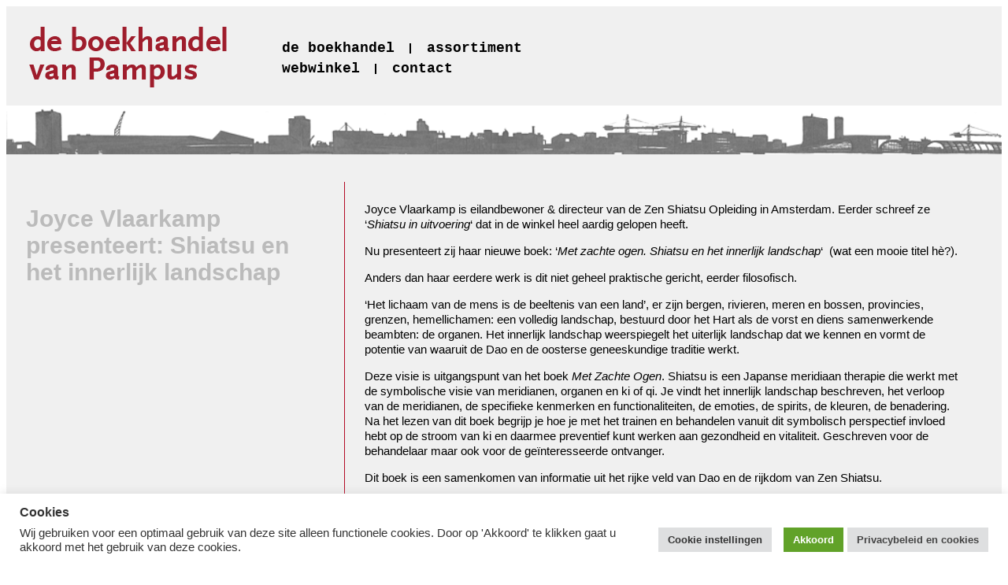

--- FILE ---
content_type: application/javascript; charset=utf-8
request_url: https://boekhandelvanpampus.nl/wp-content/cache/min/1/wp-content/themes/vanpampus/scripts/general.js?ver=1768869629
body_size: 231
content:
$(document).ready(function(){var button=$('input:last').attr('type');if(button=='submit'){$('input:last').addClass('button')}
$('.topmenu-toggle').on('click',function(){$('.c-topmenu-button').toggleClass('is-active');$('#menu-mobile').toggleClass('is-open')});$('#hover-mandje').on("click",function(){console.log('hallo');if($('.vp-product-search').hasClass("open"))
$('.vp-product-search').toggleClass("open");if($('.vp-mini-cart').is(':visible'))
$('.vp-mini-cart').hide(500);else $('.vp-mini-cart').show(500)});$('#hover-search').on('click',function(){if($('.vp-mini-cart').hasClass("open"))
$('.vp-mini-cart').toggleClass("open");$('.vp-product-search').toggleClass("open")});$('.close-search-on-mobile').on('click',function(e){e.preventDefault();$('.vp-product-search').toggleClass('open')})})

--- FILE ---
content_type: application/javascript; charset=utf-8
request_url: https://boekhandelvanpampus.nl/wp-content/cache/min/1/wp-content/themes/vanpampus/scripts/ajax.js?ver=1768869629
body_size: 1272
content:
var ajaxurl='../wp-admin/admin-ajax.php';function getAanraders(cat){var str="action=getaanraders&cat="+cat;$.ajax({url:ajaxurl,type:'POST',data:str,dataType:'json',success:function(data){$('#column2').html(data[0]);$('#column3').html(data[1])}});$('#list-aanradercategorieen').find('a').each(function(){let found=$(this).attr('id');if(found!=cat){$(this).attr('class','inactive');$('#pijltje_'+found).hide()}else{$(this).attr('class','active');$('#pijltje_'+found).show()}});if(window.matchMedia("(max-width: 501px)").matches){$('html, body').stop().animate({'scrollTop':$('#column2').offset().top},100,'swing')}}
function getAanrader(item){var str="action=getaanrader&item="+item;$.ajax({url:ajaxurl,type:'POST',data:str,dataType:'json',success:function(data){$('#column3').html(data)}});$('#list-aanraderitems').find('a').each(function(){let found=$(this).attr('id');if(found!=item){$(this).attr('class','inactive');$('#pijltje_'+found).hide()}else{$(this).attr('class','active');$('#pijltje_'+found).show()}});if(window.matchMedia("(max-width: 501px)").matches){$('html, body').stop().animate({'scrollTop':$('#column3').offset().top},100,'swing')}}
function showItems(page,id){var str="action=showlist&page="+page+"&cat="+id;$.ajax({url:ajaxurl,type:'POST',data:str,dataType:'json',success:function(data){$('#column1').html(data[0]);$('#column2').html(data[1]);$('#column3').html(data[2])}})}
function showItem(cat,id){var str="action=showitem&cat="+cat+"&item="+id;$.ajax({url:ajaxurl,type:'POST',data:str,dataType:'json',success:function(data){var a=$('#column3').height();$('#column2').html(data[0]);$('#column3').html(data[1]);var b=$('#column3').height()}})}
$('#list-secondcolumn > a').click(function(){var item=$(this).attr('id');$('#list-secondcolumn').find('a').each(function(i){$(this).removeClass('active')});$(this).toggleClass('active');showSubcatItem(item);$('#list-secondcolumn').find('a').each(function(){let found=$(this).attr('id');if(found!=item){$(this).attr('class','inactive');$('#pijltje_'+found).hide()}else{$(this).attr('class','active');$('#pijltje_'+found).show()}})});function showAssortimentItem(item){var str="action=showitemassortiment&item="+item;$.ajax({url:ajaxurl,type:'POST',data:str,dataType:'html',success:function(data){$('#column3').html(data)}});$('#list-assortiment').find('a').each(function(){let found=$(this).attr('id');if(found!=item){$(this).attr('class','inactive');$('#pijltje_'+found).hide()}else{$(this).attr('class','active');$('#pijltje_'+found).show()}});if(window.matchMedia("(max-width: 501px)").matches){$('html, body').stop().animate({'scrollTop':$('#column3').offset().top},100,'swing')}}
function showSubcatItem(id){var str="action=showsubcatitem&item="+id;$.ajax({url:ajaxurl,type:'POST',data:str,dataType:'html',success:function(data){$('#column3').html(data)}})}
function showSubcatItems(cat,id){var str="action=showsubcatitems&cat="+cat+"&item="+id;$.ajax({url:ajaxurl,type:'POST',data:str,dataType:'json',success:function(data){var a=$('#column3').height();$('#column2').html(data[0]);$('#column3').html(data[1]);var b=$('#column3').height()}})}
function showKids(id){var str="action=showkidsitems&id="+id;$.ajax({url:ajaxurl,type:'POST',data:str,dataType:'json',success:function(data){$('#column2').html(data[1]);$('#column3').html(data[0])}})}
function showAgenda(slug,firstdate,lastdate){var str="action=agendalist&slug="+slug+"&firstdate="+firstdate+"&lastdate="+lastdate;$.ajax({url:ajaxurl,type:'POST',data:str,dataType:'json',success:function(data){$('#column2').html(data[0]);showAgendaItem(data[1],data[2],data[3])}});$('#column1_nav').find('div').each(function(){if($(this).attr('id')!=slug){$(this).find('a').removeAttr('class');$(this).find('a').attr('onmouseout','$(\'#'+$(this).attr('id')+'\').find(\'span\').hide();');$(this).find('span').hide()}
if($(this).attr('id')==slug){$(this).find('a').attr('class','active');if($(this).find('a').attr('onmouseout')){$(this).find('a').removeAttr('onmouseout')}
$(this).find('span').show()}})}
function showAgendaList(list,otherlist,event){if(list==1){if(otherlist==1){$('#pijltjeperiode2').hide();$('#agendalist2').hide();$('#agendadetail2').hide()}
$('#agendalist1').show();showItem1(event);$('#agendadetail1').show()}
if(list==2){if(otherlist==1){$('#pijltjeperiode1').hide();$('#agendalist1').hide();$('#agendadetail1').hide()}
$('#agendalist2').show();showItem2(event);$('#agendadetail2').show()}}
function showItem1(id){var str="action=showagendadetail&postid="+id;$.ajax({url:ajaxurl,type:'POST',data:str,success:function(data){$('#agendadetail1').html(data)}});setAgendaListActiveClass(id)}
function showItem2(id){var str="action=showagendadetail&postid="+id;$.ajax({url:ajaxurl,type:'POST',data:str,success:function(data){$('#agendadetail2').html(data)}});setAgendaListActiveClass(id)}
function setAgendaListActiveClass(id){var activeid=$("a[class|='listitem-active']").parent().find('span').attr('id');if(activeid!=id){$("a[class|='listitem-active']").parent().find('span').hide();$("a[class|='listitem-active']").removeClass()}
$('#agendaitem_'+id).find('a').attr('class','listitem-active');$('#agendaitem_'+id).find('a').removeAttr('onmouseout');$('#'+id).show()}
function showAgendaItem(item,firstdate,lastdate){var str="action=agendaitem&item="+item+"&firstdate="+firstdate+"&lastdate="+lastdate;$.ajax({url:ajaxurl,type:'POST',data:str,success:function(data){$('#column3').html(data)}});$('#column2_results').find('p').each(function(){if($(this).attr('id')!='agendaitem_'+item){$(this).removeClass('active');$(this).find('a').removeClass('active')}
if($(this).attr('id')=='agendaitem_'+item){$(this).attr('class','active');$(this).find('a').attr('class','active')}});$('#column2_results').find('h3').each(function(){if($(this).attr('id')!='kop_'+item){$(this).removeClass('active');$(this).find('a').removeClass('active')}
if($(this).attr('id')=='kop_'+item){$(this).attr('class','active');$(this).find('a').attr('class','active')}
$(this).find('span').show()});$('#column2_results').find('div').each(function(){var curid=$(this).attr('rel')
if($(this).attr('id')!='agendaitem_'+item){$(this).find('a').removeAttr('class');$(this).find('a').attr('onmouseout','$(\'#'+curid+'\').hide();')}
if($(this).attr('id')=='agendaitem_'+item){$(this).find('a').attr('class','active');if($(this).find('a').attr('onmouseout')){$(this).find('a').removeAttr('onmouseout')}}});$('#column2_results').find('span').each(function(){if($(this).attr('id')!=item){$(this).hide()}
if($(this).attr('id')==item){$(this).show()}})}
function showNieuwsItem(item){var str="action=nieuwsitem&item="+item;$.ajax({url:'wp-admin/admin-ajax.php',type:'POST',data:str,success:function(data){$('#column3').html(data);console.log($("#showitem_"+item).scrollTop());if(window.matchMedia("(max-width: 501px)").matches){$('html, body').stop().animate({'scrollTop':$('#column3').offset().top},100,'swing')}}});$('#nieuws_results').find('a').each(function(){let id=$(this).find('div').attr('rel');if(id!=item){$(this).attr('class','inactive');$('#pijltje_'+id).hide();console.log('ID: '+id+'; class: '+$(this).attr('class'))}else{$(this).attr('class','active');$('#pijltje_'+id).show();console.log('ID: '+id+'; class: '+$(this).attr('class'))}})}
function divheight(){return!1;var div1=$('#column1').height();var div2=$('#column2').height();var div3=$('#column3').height();var maxheight=Math.max(div1,div2,div3)
$('#column2').css('height',maxheight);$('#column3').css('height',maxheight)}